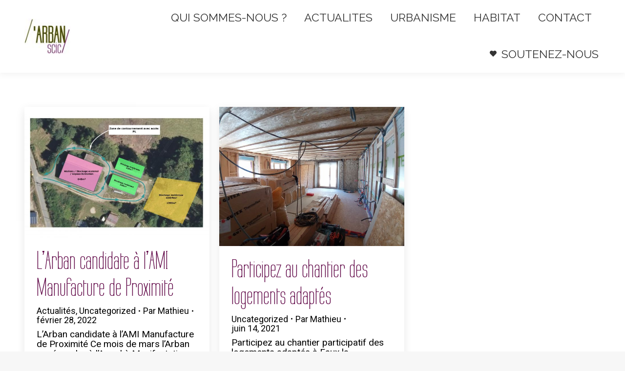

--- FILE ---
content_type: text/css
request_url: https://arban.fr/wp-content/uploads/useanyfont/uaf.css?ver=1725349405
body_size: 121
content:
				@font-face {
					font-family: 'labtop';
					src: url('/wp-content/uploads/useanyfont/6728Labtop.woff2') format('woff2'),
						url('/wp-content/uploads/useanyfont/6728Labtop.woff') format('woff');
					  font-display: auto;
				}

				.labtop{font-family: 'labtop' !important;}

						h1, h2, h3, h4, h5, h6, .entry-title, body.single-post .entry-title, body.page .entry-title, body.category .entry-title, .widget-title, .menu-arban-menu-principal-container li a, .menu-arban-menu-principal-container li span, #menu-arban-menu-principal li a, #menu-arban-menu-principal li span, .menu-main-container li a, .menu-main-container li span, #menu-main li a, #menu-main li span, .menu-menu-precedemment-utilise-2-container li a, .menu-menu-precedemment-utilise-2-container li span, #menu-menu-precedemment-utilise-2 li a, #menu-menu-precedemment-utilise-2 li span, .menu-menu-precedemment-utilise-3-container li a, .menu-menu-precedemment-utilise-3-container li span, #menu-menu-precedemment-utilise-3 li a, #menu-menu-precedemment-utilise-3 li span{
					font-family: 'labtop' !important;
				}
		